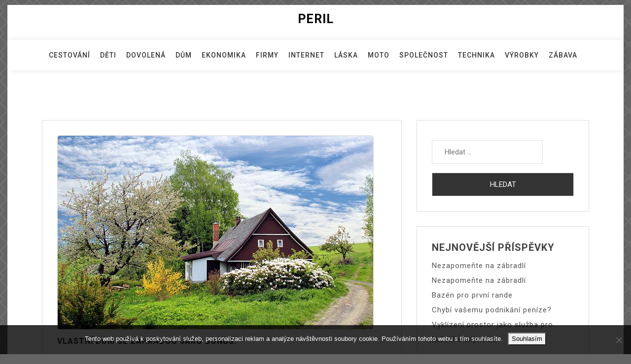

--- FILE ---
content_type: text/html; charset=UTF-8
request_url: https://www.peril.cz/vlastni-dum-se-zahradou-jako-bonus/
body_size: 10533
content:
<!doctype html>
<html lang="cs">
<head>
	<meta charset="UTF-8">
	<meta name="viewport" content="width=device-width, initial-scale=1">
	<link rel="profile" href="https://gmpg.org/xfn/11">

	<meta name='robots' content='index, follow, max-image-preview:large, max-snippet:-1, max-video-preview:-1' />

	<!-- This site is optimized with the Yoast SEO plugin v26.8 - https://yoast.com/product/yoast-seo-wordpress/ -->
	<title>Vlastní dům se zahradou jako bonus.</title>
	<meta name="description" content="Chcete kvalitní bydlení, ale stále si nevíte rady kam a kolik investovat? A co takový rodinný dům, kde budete mít i svou vlastní zahradu s ovocnými stromy?" />
	<link rel="canonical" href="https://www.peril.cz/vlastni-dum-se-zahradou-jako-bonus/" />
	<meta property="og:locale" content="cs_CZ" />
	<meta property="og:type" content="article" />
	<meta property="og:title" content="Vlastní dům se zahradou jako bonus." />
	<meta property="og:description" content="Chcete kvalitní bydlení, ale stále si nevíte rady kam a kolik investovat? A co takový rodinný dům, kde budete mít i svou vlastní zahradu s ovocnými stromy?" />
	<meta property="og:url" content="https://www.peril.cz/vlastni-dum-se-zahradou-jako-bonus/" />
	<meta property="og:site_name" content="Peril" />
	<meta property="article:published_time" content="2021-05-09T10:55:21+00:00" />
	<meta property="article:modified_time" content="2023-04-29T12:54:22+00:00" />
	<meta property="og:image" content="https://peril.cz/wp-content/uploads/cottage-g36333d081_640.jpg" />
	<meta name="twitter:card" content="summary_large_image" />
	<meta name="twitter:label1" content="Napsal(a)" />
	<meta name="twitter:data1" content="" />
	<meta name="twitter:label2" content="Odhadovaná doba čtení" />
	<meta name="twitter:data2" content="2 minuty" />
	<!-- / Yoast SEO plugin. -->


<link rel='dns-prefetch' href='//fonts.googleapis.com' />
<style id='wp-img-auto-sizes-contain-inline-css'>
img:is([sizes=auto i],[sizes^="auto," i]){contain-intrinsic-size:3000px 1500px}
/*# sourceURL=wp-img-auto-sizes-contain-inline-css */
</style>
<style id='wp-block-library-inline-css'>
:root{--wp-block-synced-color:#7a00df;--wp-block-synced-color--rgb:122,0,223;--wp-bound-block-color:var(--wp-block-synced-color);--wp-editor-canvas-background:#ddd;--wp-admin-theme-color:#007cba;--wp-admin-theme-color--rgb:0,124,186;--wp-admin-theme-color-darker-10:#006ba1;--wp-admin-theme-color-darker-10--rgb:0,107,160.5;--wp-admin-theme-color-darker-20:#005a87;--wp-admin-theme-color-darker-20--rgb:0,90,135;--wp-admin-border-width-focus:2px}@media (min-resolution:192dpi){:root{--wp-admin-border-width-focus:1.5px}}.wp-element-button{cursor:pointer}:root .has-very-light-gray-background-color{background-color:#eee}:root .has-very-dark-gray-background-color{background-color:#313131}:root .has-very-light-gray-color{color:#eee}:root .has-very-dark-gray-color{color:#313131}:root .has-vivid-green-cyan-to-vivid-cyan-blue-gradient-background{background:linear-gradient(135deg,#00d084,#0693e3)}:root .has-purple-crush-gradient-background{background:linear-gradient(135deg,#34e2e4,#4721fb 50%,#ab1dfe)}:root .has-hazy-dawn-gradient-background{background:linear-gradient(135deg,#faaca8,#dad0ec)}:root .has-subdued-olive-gradient-background{background:linear-gradient(135deg,#fafae1,#67a671)}:root .has-atomic-cream-gradient-background{background:linear-gradient(135deg,#fdd79a,#004a59)}:root .has-nightshade-gradient-background{background:linear-gradient(135deg,#330968,#31cdcf)}:root .has-midnight-gradient-background{background:linear-gradient(135deg,#020381,#2874fc)}:root{--wp--preset--font-size--normal:16px;--wp--preset--font-size--huge:42px}.has-regular-font-size{font-size:1em}.has-larger-font-size{font-size:2.625em}.has-normal-font-size{font-size:var(--wp--preset--font-size--normal)}.has-huge-font-size{font-size:var(--wp--preset--font-size--huge)}.has-text-align-center{text-align:center}.has-text-align-left{text-align:left}.has-text-align-right{text-align:right}.has-fit-text{white-space:nowrap!important}#end-resizable-editor-section{display:none}.aligncenter{clear:both}.items-justified-left{justify-content:flex-start}.items-justified-center{justify-content:center}.items-justified-right{justify-content:flex-end}.items-justified-space-between{justify-content:space-between}.screen-reader-text{border:0;clip-path:inset(50%);height:1px;margin:-1px;overflow:hidden;padding:0;position:absolute;width:1px;word-wrap:normal!important}.screen-reader-text:focus{background-color:#ddd;clip-path:none;color:#444;display:block;font-size:1em;height:auto;left:5px;line-height:normal;padding:15px 23px 14px;text-decoration:none;top:5px;width:auto;z-index:100000}html :where(.has-border-color){border-style:solid}html :where([style*=border-top-color]){border-top-style:solid}html :where([style*=border-right-color]){border-right-style:solid}html :where([style*=border-bottom-color]){border-bottom-style:solid}html :where([style*=border-left-color]){border-left-style:solid}html :where([style*=border-width]){border-style:solid}html :where([style*=border-top-width]){border-top-style:solid}html :where([style*=border-right-width]){border-right-style:solid}html :where([style*=border-bottom-width]){border-bottom-style:solid}html :where([style*=border-left-width]){border-left-style:solid}html :where(img[class*=wp-image-]){height:auto;max-width:100%}:where(figure){margin:0 0 1em}html :where(.is-position-sticky){--wp-admin--admin-bar--position-offset:var(--wp-admin--admin-bar--height,0px)}@media screen and (max-width:600px){html :where(.is-position-sticky){--wp-admin--admin-bar--position-offset:0px}}

/*# sourceURL=wp-block-library-inline-css */
</style><style id='global-styles-inline-css'>
:root{--wp--preset--aspect-ratio--square: 1;--wp--preset--aspect-ratio--4-3: 4/3;--wp--preset--aspect-ratio--3-4: 3/4;--wp--preset--aspect-ratio--3-2: 3/2;--wp--preset--aspect-ratio--2-3: 2/3;--wp--preset--aspect-ratio--16-9: 16/9;--wp--preset--aspect-ratio--9-16: 9/16;--wp--preset--color--black: #000000;--wp--preset--color--cyan-bluish-gray: #abb8c3;--wp--preset--color--white: #ffffff;--wp--preset--color--pale-pink: #f78da7;--wp--preset--color--vivid-red: #cf2e2e;--wp--preset--color--luminous-vivid-orange: #ff6900;--wp--preset--color--luminous-vivid-amber: #fcb900;--wp--preset--color--light-green-cyan: #7bdcb5;--wp--preset--color--vivid-green-cyan: #00d084;--wp--preset--color--pale-cyan-blue: #8ed1fc;--wp--preset--color--vivid-cyan-blue: #0693e3;--wp--preset--color--vivid-purple: #9b51e0;--wp--preset--gradient--vivid-cyan-blue-to-vivid-purple: linear-gradient(135deg,rgb(6,147,227) 0%,rgb(155,81,224) 100%);--wp--preset--gradient--light-green-cyan-to-vivid-green-cyan: linear-gradient(135deg,rgb(122,220,180) 0%,rgb(0,208,130) 100%);--wp--preset--gradient--luminous-vivid-amber-to-luminous-vivid-orange: linear-gradient(135deg,rgb(252,185,0) 0%,rgb(255,105,0) 100%);--wp--preset--gradient--luminous-vivid-orange-to-vivid-red: linear-gradient(135deg,rgb(255,105,0) 0%,rgb(207,46,46) 100%);--wp--preset--gradient--very-light-gray-to-cyan-bluish-gray: linear-gradient(135deg,rgb(238,238,238) 0%,rgb(169,184,195) 100%);--wp--preset--gradient--cool-to-warm-spectrum: linear-gradient(135deg,rgb(74,234,220) 0%,rgb(151,120,209) 20%,rgb(207,42,186) 40%,rgb(238,44,130) 60%,rgb(251,105,98) 80%,rgb(254,248,76) 100%);--wp--preset--gradient--blush-light-purple: linear-gradient(135deg,rgb(255,206,236) 0%,rgb(152,150,240) 100%);--wp--preset--gradient--blush-bordeaux: linear-gradient(135deg,rgb(254,205,165) 0%,rgb(254,45,45) 50%,rgb(107,0,62) 100%);--wp--preset--gradient--luminous-dusk: linear-gradient(135deg,rgb(255,203,112) 0%,rgb(199,81,192) 50%,rgb(65,88,208) 100%);--wp--preset--gradient--pale-ocean: linear-gradient(135deg,rgb(255,245,203) 0%,rgb(182,227,212) 50%,rgb(51,167,181) 100%);--wp--preset--gradient--electric-grass: linear-gradient(135deg,rgb(202,248,128) 0%,rgb(113,206,126) 100%);--wp--preset--gradient--midnight: linear-gradient(135deg,rgb(2,3,129) 0%,rgb(40,116,252) 100%);--wp--preset--font-size--small: 13px;--wp--preset--font-size--medium: 20px;--wp--preset--font-size--large: 36px;--wp--preset--font-size--x-large: 42px;--wp--preset--spacing--20: 0.44rem;--wp--preset--spacing--30: 0.67rem;--wp--preset--spacing--40: 1rem;--wp--preset--spacing--50: 1.5rem;--wp--preset--spacing--60: 2.25rem;--wp--preset--spacing--70: 3.38rem;--wp--preset--spacing--80: 5.06rem;--wp--preset--shadow--natural: 6px 6px 9px rgba(0, 0, 0, 0.2);--wp--preset--shadow--deep: 12px 12px 50px rgba(0, 0, 0, 0.4);--wp--preset--shadow--sharp: 6px 6px 0px rgba(0, 0, 0, 0.2);--wp--preset--shadow--outlined: 6px 6px 0px -3px rgb(255, 255, 255), 6px 6px rgb(0, 0, 0);--wp--preset--shadow--crisp: 6px 6px 0px rgb(0, 0, 0);}:where(.is-layout-flex){gap: 0.5em;}:where(.is-layout-grid){gap: 0.5em;}body .is-layout-flex{display: flex;}.is-layout-flex{flex-wrap: wrap;align-items: center;}.is-layout-flex > :is(*, div){margin: 0;}body .is-layout-grid{display: grid;}.is-layout-grid > :is(*, div){margin: 0;}:where(.wp-block-columns.is-layout-flex){gap: 2em;}:where(.wp-block-columns.is-layout-grid){gap: 2em;}:where(.wp-block-post-template.is-layout-flex){gap: 1.25em;}:where(.wp-block-post-template.is-layout-grid){gap: 1.25em;}.has-black-color{color: var(--wp--preset--color--black) !important;}.has-cyan-bluish-gray-color{color: var(--wp--preset--color--cyan-bluish-gray) !important;}.has-white-color{color: var(--wp--preset--color--white) !important;}.has-pale-pink-color{color: var(--wp--preset--color--pale-pink) !important;}.has-vivid-red-color{color: var(--wp--preset--color--vivid-red) !important;}.has-luminous-vivid-orange-color{color: var(--wp--preset--color--luminous-vivid-orange) !important;}.has-luminous-vivid-amber-color{color: var(--wp--preset--color--luminous-vivid-amber) !important;}.has-light-green-cyan-color{color: var(--wp--preset--color--light-green-cyan) !important;}.has-vivid-green-cyan-color{color: var(--wp--preset--color--vivid-green-cyan) !important;}.has-pale-cyan-blue-color{color: var(--wp--preset--color--pale-cyan-blue) !important;}.has-vivid-cyan-blue-color{color: var(--wp--preset--color--vivid-cyan-blue) !important;}.has-vivid-purple-color{color: var(--wp--preset--color--vivid-purple) !important;}.has-black-background-color{background-color: var(--wp--preset--color--black) !important;}.has-cyan-bluish-gray-background-color{background-color: var(--wp--preset--color--cyan-bluish-gray) !important;}.has-white-background-color{background-color: var(--wp--preset--color--white) !important;}.has-pale-pink-background-color{background-color: var(--wp--preset--color--pale-pink) !important;}.has-vivid-red-background-color{background-color: var(--wp--preset--color--vivid-red) !important;}.has-luminous-vivid-orange-background-color{background-color: var(--wp--preset--color--luminous-vivid-orange) !important;}.has-luminous-vivid-amber-background-color{background-color: var(--wp--preset--color--luminous-vivid-amber) !important;}.has-light-green-cyan-background-color{background-color: var(--wp--preset--color--light-green-cyan) !important;}.has-vivid-green-cyan-background-color{background-color: var(--wp--preset--color--vivid-green-cyan) !important;}.has-pale-cyan-blue-background-color{background-color: var(--wp--preset--color--pale-cyan-blue) !important;}.has-vivid-cyan-blue-background-color{background-color: var(--wp--preset--color--vivid-cyan-blue) !important;}.has-vivid-purple-background-color{background-color: var(--wp--preset--color--vivid-purple) !important;}.has-black-border-color{border-color: var(--wp--preset--color--black) !important;}.has-cyan-bluish-gray-border-color{border-color: var(--wp--preset--color--cyan-bluish-gray) !important;}.has-white-border-color{border-color: var(--wp--preset--color--white) !important;}.has-pale-pink-border-color{border-color: var(--wp--preset--color--pale-pink) !important;}.has-vivid-red-border-color{border-color: var(--wp--preset--color--vivid-red) !important;}.has-luminous-vivid-orange-border-color{border-color: var(--wp--preset--color--luminous-vivid-orange) !important;}.has-luminous-vivid-amber-border-color{border-color: var(--wp--preset--color--luminous-vivid-amber) !important;}.has-light-green-cyan-border-color{border-color: var(--wp--preset--color--light-green-cyan) !important;}.has-vivid-green-cyan-border-color{border-color: var(--wp--preset--color--vivid-green-cyan) !important;}.has-pale-cyan-blue-border-color{border-color: var(--wp--preset--color--pale-cyan-blue) !important;}.has-vivid-cyan-blue-border-color{border-color: var(--wp--preset--color--vivid-cyan-blue) !important;}.has-vivid-purple-border-color{border-color: var(--wp--preset--color--vivid-purple) !important;}.has-vivid-cyan-blue-to-vivid-purple-gradient-background{background: var(--wp--preset--gradient--vivid-cyan-blue-to-vivid-purple) !important;}.has-light-green-cyan-to-vivid-green-cyan-gradient-background{background: var(--wp--preset--gradient--light-green-cyan-to-vivid-green-cyan) !important;}.has-luminous-vivid-amber-to-luminous-vivid-orange-gradient-background{background: var(--wp--preset--gradient--luminous-vivid-amber-to-luminous-vivid-orange) !important;}.has-luminous-vivid-orange-to-vivid-red-gradient-background{background: var(--wp--preset--gradient--luminous-vivid-orange-to-vivid-red) !important;}.has-very-light-gray-to-cyan-bluish-gray-gradient-background{background: var(--wp--preset--gradient--very-light-gray-to-cyan-bluish-gray) !important;}.has-cool-to-warm-spectrum-gradient-background{background: var(--wp--preset--gradient--cool-to-warm-spectrum) !important;}.has-blush-light-purple-gradient-background{background: var(--wp--preset--gradient--blush-light-purple) !important;}.has-blush-bordeaux-gradient-background{background: var(--wp--preset--gradient--blush-bordeaux) !important;}.has-luminous-dusk-gradient-background{background: var(--wp--preset--gradient--luminous-dusk) !important;}.has-pale-ocean-gradient-background{background: var(--wp--preset--gradient--pale-ocean) !important;}.has-electric-grass-gradient-background{background: var(--wp--preset--gradient--electric-grass) !important;}.has-midnight-gradient-background{background: var(--wp--preset--gradient--midnight) !important;}.has-small-font-size{font-size: var(--wp--preset--font-size--small) !important;}.has-medium-font-size{font-size: var(--wp--preset--font-size--medium) !important;}.has-large-font-size{font-size: var(--wp--preset--font-size--large) !important;}.has-x-large-font-size{font-size: var(--wp--preset--font-size--x-large) !important;}
/*# sourceURL=global-styles-inline-css */
</style>

<style id='classic-theme-styles-inline-css'>
/*! This file is auto-generated */
.wp-block-button__link{color:#fff;background-color:#32373c;border-radius:9999px;box-shadow:none;text-decoration:none;padding:calc(.667em + 2px) calc(1.333em + 2px);font-size:1.125em}.wp-block-file__button{background:#32373c;color:#fff;text-decoration:none}
/*# sourceURL=/wp-includes/css/classic-themes.min.css */
</style>
<link rel='stylesheet' id='cookie-notice-front-css' href='https://www.peril.cz/wp-content/plugins/cookie-notice/css/front.min.css?ver=2.5.11' media='all' />
<link rel='stylesheet' id='kk-star-ratings-css' href='https://www.peril.cz/wp-content/plugins/kk-star-ratings/src/core/public/css/kk-star-ratings.min.css?ver=5.4.10.3' media='all' />
<link rel='stylesheet' id='bootstrap-css' href='https://www.peril.cz/wp-content/themes/padma/assets/css/bootstrap.min.css?ver=4.5.0' media='all' />
<link rel='stylesheet' id='slicknav-css' href='https://www.peril.cz/wp-content/themes/padma/assets/css/slicknav.min.css?ver=1.0.3' media='all' />
<link rel='stylesheet' id='padma-default-block-css' href='https://www.peril.cz/wp-content/themes/padma/assets/css/default-block.css?ver=1.1.0' media='all' />
<link rel='stylesheet' id='padma-style-css' href='https://www.peril.cz/wp-content/themes/padma/assets/css/padma-style.css?ver=1.0.0' media='all' />
<link rel='stylesheet' id='padma-grid-parent-style-css' href='https://www.peril.cz/wp-content/themes/padma/style.css?ver=6.9' media='all' />
<link rel='stylesheet' id='padma-grid-main-style-css' href='https://www.peril.cz/wp-content/themes/padma-grid/assets/css/main-style.css?ver=1.0.1' media='all' />
<link rel='stylesheet' id='padma-google-fonts-css' href='https://fonts.googleapis.com/css?family=Roboto%3A300%2C300i%2C400%2C400i%2C500%2C700&#038;subset=latin%2Clatin-ext' media='all' />
<link rel='stylesheet' id='font-awesome-css' href='https://www.peril.cz/wp-content/themes/padma/assets/css/font-awesome.min.css?ver=4.7.0' media='all' />
<link rel='stylesheet' id='dashicons-css' href='https://www.peril.cz/wp-includes/css/dashicons.min.css?ver=6.9' media='all' />
<link rel='stylesheet' id='padma-custom-css' href='https://www.peril.cz/wp-content/themes/padma/assets/css/custom-style.css?ver=6.9' media='all' />
<style id='padma-custom-inline-css'>

        .site-title a,
        .site-description,
        .site-title a:hover {
            color: #343434 ;
        }
    
/*# sourceURL=padma-custom-inline-css */
</style>
<script src="https://www.peril.cz/wp-includes/js/jquery/jquery.min.js?ver=3.7.1" id="jquery-core-js"></script>
<script src="https://www.peril.cz/wp-includes/js/jquery/jquery-migrate.min.js?ver=3.4.1" id="jquery-migrate-js"></script>
<link rel="alternate" type="application/ld+json" href="https://www.peril.cz/vlastni-dum-se-zahradou-jako-bonus/?format=application/ld+json" title="Structured Descriptor Document (JSON-LD format)"><script type="application/ld+json" data-source="DataFeed:WordPress" data-schema="623-post-Default">{"@context":"https:\/\/schema.org\/","@type":"Article","@id":"https:\/\/www.peril.cz\/vlastni-dum-se-zahradou-jako-bonus\/#Article","mainEntityOfPage":"https:\/\/www.peril.cz\/vlastni-dum-se-zahradou-jako-bonus\/","headline":"Vlastn\u00ed d\u016fm se zahradou jako bonus.","name":"Vlastn\u00ed d\u016fm se zahradou jako bonus.","description":"Chcete kvalitn\u00ed bydlen\u00ed, ale st\u00e1le si nev\u00edte rady kam a kolik investovat? A co takov\u00fd rodinn\u00fd d\u016fm, kde budete m\u00edt i svou vlastn\u00ed zahradu s ovocn\u00fdmi stromy?","datePublished":"2022-03-09","dateModified":"2023-04-29","author":{"@type":"Person","@id":"https:\/\/www.peril.cz\/author\/#Person","name":"","url":"https:\/\/www.peril.cz\/author\/","identifier":1,"image":{"@type":"ImageObject","@id":"https:\/\/secure.gravatar.com\/avatar\/16435f0a6c9262449b9ebb39f63178cd65c54b09f931b6f84682f48086e3d763?s=96&d=mm&r=g","url":"https:\/\/secure.gravatar.com\/avatar\/16435f0a6c9262449b9ebb39f63178cd65c54b09f931b6f84682f48086e3d763?s=96&d=mm&r=g","height":96,"width":96}},"publisher":{"@type":"Organization","name":"peril.cz","logo":{"@type":"ImageObject","@id":"\/logo.png","url":"\/logo.png","width":600,"height":60}},"image":{"@type":"ImageObject","@id":"https:\/\/www.peril.cz\/wp-content\/uploads\/cottage-g36333d081_640.jpg","url":"https:\/\/www.peril.cz\/wp-content\/uploads\/cottage-g36333d081_640.jpg","height":0,"width":0},"url":"https:\/\/www.peril.cz\/vlastni-dum-se-zahradou-jako-bonus\/","about":["D\u016fm"],"wordCount":482,"articleBody":"Chcete kvalitn\u00ed bydlen\u00ed, ale st\u00e1le si nev\u00edte rady kam a kolik investovat? A co takov\u00fd rodinn\u00fd d\u016fm, kde budete m\u00edt i svou vlastn\u00ed zahradu s ovocn\u00fdmi stromy? P\u0159\u00e1li jste si v\u017edy vlastnit rodinn\u00fd dome\u010dek, kde byste tak mohli vychov\u00e1vat svoje d\u011bti? Pokud ano, ale st\u00e1le si nejste jisti tak si zkuste p\u0159e\u010d\u00edst p\u00e1r rad a tip\u016f. Kdo nem\u00e1 v dne\u0161n\u00ed dob\u011b hypot\u00e9ku, ten jako by ani nebyl. Ur\u010dit\u00e1 \u010d\u00e1st se mus\u00ed na\u0161et\u0159it, aby v\u0161e banka povolila. Jenom\u017ee kdo si m\u016f\u017ee dop\u0159\u00e1t luxus jako je pr\u00e1v\u011b d\u016fm? V\u011bt\u0161ina mlad\u00fdch lid\u00ed bydl\u00ed s rodi\u010di. Plno z nich se chce, ale osamostatnit, a proto vol\u00ed jako vhodn\u00e9 \u0159e\u0161en\u00ed bydlen\u00ed s kamar\u00e1dkou \u010di kamar\u00e1dem, proto\u017ee je to pro n\u011b daleko lep\u0161\u00ed ne\u017e kdyby m\u011bli platit n\u00e1jem sami a nezbylo by jim tak na \u017eivobyt\u00ed.A co teprve takov\u00e9 spole\u010dn\u00e9 bydlen\u00ed s partnerem \u010di partnerkou? Ano n\u011bjakou dobu se d\u00e1 v byt\u011b \u017e\u00edt, ale pro\u010d by \u010dlov\u011bk m\u011bl strkat pen\u00edze n\u011bkomu a n\u011bkolik let za to, \u017ee vlastn\u011b nic nevlastn\u00ed? Proto je dobr\u00e9 se rozhodnout a vz\u00edt si tak rozumnou hypot\u00e9ku. Nemus\u00edte si rovnou koupit ten nejmodern\u011bj\u0161\u00ed d\u016fm jak\u00fd se v\u00e1m zrovna l\u00edb\u00ed, ale co\u00a0 t\u0159eba n\u011bjak star\u0161\u00ed, kter\u00fd nen\u00ed tak moc dobr\u00fd, ale kdy\u017e si pot\u00e9 spo\u010d\u00edt\u00e1te kolik d\u00e1te za opravu tak v\u00e1s to vyjde daleko levn\u011bji. Jen\u017ee kde najednou u\u0161et\u0159it? Ka\u017ed\u00fd kousek se po\u010d\u00edt\u00e1, proto si poctiv\u011b sepi\u0161te va\u0161e m\u011bs\u00ed\u010dn\u00ed v\u00fddaje za co p\u0159esn\u011b jste utratili, nebo si n\u00e1sleduj\u00edc\u00ed m\u011bs\u00edc v\u0161e zapisujte p\u011bkn\u011b od za\u010d\u00e1tku.Najednou uvid\u00edte, \u017ee ty boty, kter\u00e9 se v\u00e1m tak v obchod\u011b l\u00edbily pro v\u00e1s byly naprosto zbyte\u010dn\u00e9, proto\u017ee ty co m\u00e1te z minul\u00e9ho roku sta\u010d\u00ed jen po\u0159\u00e1dn\u011b vyprat a vypadaj\u00ed naprosto jako nov\u00e9. Nebo co ta kosmetika? \u017de j\u00ed doma m\u00e1te m\u00e1lo? A co ty p\u0159epln\u011bn\u00e9 kosmetick\u00e9 ta\u0161ti\u010dky, kter\u00e9 u\u017e nem\u00e1te kam d\u00e1t? M\u00edsto pravideln\u00fdch sobotn\u00edch n\u00e1kup\u016f se vydejte rad\u011bji do p\u0159\u00edrody kde v\u00e1s to krom\u011b benz\u00ednu nebo p\u00e1r korun j\u00edzdy vlakem tolik nestoj\u00ed. A co j\u00eddlo? Ano na tom se d\u00e1 tak\u00e9 velmi u\u0161et\u0159it. Pro\u010d si kupovat denn\u011b ob\u011bdy, kdy\u017e si m\u016f\u017eete nava\u0159it klidn\u011b i na n\u011bkolik dn\u00ed dop\u0159edu? A pot\u00e9 si jen j\u00eddla vyndat z mraz\u00e1ku? Takto se \u0161et\u0159\u00ed, a pokud takto vydr\u017e\u00edme del\u0161\u00ed dobu uvid\u00edte sami, \u017ee va\u0161e pen\u011b\u017eenka zaj\u00e1s\u00e1 radost\u00ed.                                                                                                                                                                                                                                                                                                                                                                                                "}</script>
<script type="application/ld+json" data-source="DataFeed:WordPress" data-schema="Breadcrumb">{"@context":"https:\/\/schema.org\/","@type":"BreadcrumbList","itemListElement":[{"@type":"ListItem","position":1,"name":"Vlastn\u00ed d\u016fm se zahradou jako bonus.","item":"https:\/\/www.peril.cz\/vlastni-dum-se-zahradou-jako-bonus\/#breadcrumbitem"}]}</script>
<link rel="icon" type="image/png" href="/wp-content/uploads/fbrfg/favicon-96x96.png" sizes="96x96" />
<link rel="icon" type="image/svg+xml" href="/wp-content/uploads/fbrfg/favicon.svg" />
<link rel="shortcut icon" href="/wp-content/uploads/fbrfg/favicon.ico" />
<link rel="apple-touch-icon" sizes="180x180" href="/wp-content/uploads/fbrfg/apple-touch-icon.png" />
<link rel="manifest" href="/wp-content/uploads/fbrfg/site.webmanifest" />		<style id="wp-custom-css">
			.site {
	max-width: 1250px;
	margin: 0 auto;
	background-color: #fff;
}
body {
	background: linear-gradient(45deg,transparent 15%, #6e6e6e 15%, #6e6e6e 20%, transparent 20%, transparent 80%, #6e6e6e  80%, #6e6e6e 85%, transparent 85%), linear-gradient(135deg, transparent 15%, #6e6e6e 15%, #6e6e6e 20%, transparent 20%, transparent 80%, #6e6e6e  80%, #6e6e6e 85%, transparent 85%),  radial-gradient(circle at top,transparent 9%, #6e6e6e 10% ,#6e6e6e 15% , transparent 16%), radial-gradient(circle at bottom,transparent 9%, #6e6e6e 10% ,#6e6e6e 15% , transparent 16%), radial-gradient(circle at right,transparent 9%, #6e6e6e 10% ,#6e6e6e 15% , transparent 16%), radial-gradient(circle at left,transparent 9%, #6e6e6e 10% ,#6e6e6e 15% , transparent 16%);
        background-size: 3em 3em;
        background-color: #646464;
        opacity: 1;
}
.date-meta, .footer-meta, .site-description {
	display: none;
}
.mainmenu li a {
	padding-right: 10px;
}
.single .entry-content img {
	margin: 20px 0;
}		</style>
		</head>

<body class="wp-singular post-template-default single single-post postid-623 single-format-standard wp-theme-padma wp-child-theme-padma-grid cookies-not-set">
<div id="page" class="site">
	<a class="skip-link screen-reader-text" href="#content">Skip to content</a>
	<header id="masthead" class="header-area ">
				<div class="container text-center">
			<div class="row">
				<div class="col-lg-12">
					<div class="site-branding">
													<p class="site-title"><a href="https://www.peril.cz/" rel="home">Peril</a></p>
														<p class="site-description">
Ekonomika státu je náramně komplikovaná záležitost, a proto si vyžaduje angažování skutečných odborníků. Ovšem kam se ani naši odborníci poděli?</p>
											</div><!-- .site-branding -->
				</div>
			</div>
		</div>
	</header><!-- #masthead -->

	<div class="mainmenu-area text-center">
		<div class="container">
			<div class="row">
				<div class="col-lg-12">
					<div class="padma-responsive-menu"></div>
					<button class="screen-reader-text menu-close">Close Menu</button>
					<div class="mainmenu">
						<div class="menu-top-menu-container"><ul id="primary-menu" class="menu"><li id="menu-item-711" class="menu-item menu-item-type-taxonomy menu-item-object-category menu-item-711"><a href="https://www.peril.cz/cestovani/">Cestování</a></li>
<li id="menu-item-712" class="menu-item menu-item-type-taxonomy menu-item-object-category menu-item-712"><a href="https://www.peril.cz/deti/">Děti</a></li>
<li id="menu-item-713" class="menu-item menu-item-type-taxonomy menu-item-object-category menu-item-713"><a href="https://www.peril.cz/dovolena/">Dovolená</a></li>
<li id="menu-item-714" class="menu-item menu-item-type-taxonomy menu-item-object-category current-post-ancestor current-menu-parent current-post-parent menu-item-714"><a href="https://www.peril.cz/dum/">Dům</a></li>
<li id="menu-item-715" class="menu-item menu-item-type-taxonomy menu-item-object-category menu-item-715"><a href="https://www.peril.cz/ekonomika/">Ekonomika</a></li>
<li id="menu-item-716" class="menu-item menu-item-type-taxonomy menu-item-object-category menu-item-716"><a href="https://www.peril.cz/firmy/">Firmy</a></li>
<li id="menu-item-717" class="menu-item menu-item-type-taxonomy menu-item-object-category menu-item-717"><a href="https://www.peril.cz/internet/">Internet</a></li>
<li id="menu-item-718" class="menu-item menu-item-type-taxonomy menu-item-object-category menu-item-718"><a href="https://www.peril.cz/laska/">Láska</a></li>
<li id="menu-item-719" class="menu-item menu-item-type-taxonomy menu-item-object-category menu-item-719"><a href="https://www.peril.cz/moto/">Moto</a></li>
<li id="menu-item-720" class="menu-item menu-item-type-taxonomy menu-item-object-category menu-item-720"><a href="https://www.peril.cz/spolecnost/">Společnost</a></li>
<li id="menu-item-721" class="menu-item menu-item-type-taxonomy menu-item-object-category menu-item-721"><a href="https://www.peril.cz/technika/">Technika</a></li>
<li id="menu-item-722" class="menu-item menu-item-type-taxonomy menu-item-object-category menu-item-722"><a href="https://www.peril.cz/vyrobky/">Výrobky</a></li>
<li id="menu-item-723" class="menu-item menu-item-type-taxonomy menu-item-object-category menu-item-723"><a href="https://www.peril.cz/zabava/">Zábava</a></li>
</ul></div>					</div>
				</div>
			</div>
		</div>
	</div><section class="blog-area  single-area" id="content">
	<div class="container">
		<div class="row">
			<div class="col-lg-8">
				<article id="post-623" class="post-623 post type-post status-publish format-standard has-post-thumbnail hentry category-dum">
	
			<div class="post-thumbnail">
				<img src="https://www.peril.cz/wp-content/uploads/cottage-g36333d081_640.jpg" class="attachment-post-thumbnail size-post-thumbnail wp-post-image" alt="" decoding="async" />			</div><!-- .post-thumbnail -->

			<div class="single-content">
		<header class="entry-header">
			<h1 class="entry-title">Vlastní dům se zahradou jako bonus.</h1>				<div class="footer-meta">

					<span class="byline"><i class="fa fa-user"></i>By <span class="author vcard"><a class="url fn n" href="https://www.peril.cz/author/"></a></span></span><span class="posted-on"><i class="fa fa-clock-o"></i>On <a href="https://www.peril.cz/vlastni-dum-se-zahradou-jako-bonus/" rel="bookmark"><time class="entry-date published" datetime="2022-03-09T10:55:21+01:00">9. 3. 2022</time><time class="updated" datetime="2023-04-29T14:54:22+02:00">29. 4. 2023</time></a></span>				</div>
					</header><!-- .entry-header -->

		<div class="entry-content">
			<p><!DOCTYPE html PUBLIC "-//W3C//DTD HTML 4.0 Transitional//EN" "http://www.w3.org/TR/REC-html40/loose.dtd"><br />
<html><head><meta http-equiv="Content-Type" content="text/html; charset=UTF-8"></head><body></p>
<p>Chcete kvalitní bydlení, ale stále si nevíte rady kam a kolik investovat? A co takový rodinný dům, kde budete mít i svou vlastní zahradu s ovocnými stromy? Přáli jste si vždy vlastnit rodinný domeček, kde byste tak mohli vychovávat svoje děti? Pokud ano, ale stále si nejste jisti tak si zkuste přečíst pár rad a tipů. Kdo nemá v dnešní době hypotéku, ten jako by ani nebyl. Určitá část se musí našetřit, aby vše banka povolila. Jenomže kdo si může dopřát luxus jako je právě dům? Většina mladých lidí bydlí s rodiči. Plno z nich se chce, ale osamostatnit, a proto volí jako vhodné řešení bydlení s kamarádkou či kamarádem, protože je to pro ně daleko lepší než kdyby měli platit nájem sami a nezbylo by jim tak na živobytí.</p>
<p><img decoding="async" alt="dům" data-rich-file-id="103217" src="https://peril.cz/wp-content/uploads/cottage-g36333d081_640.jpg"></p>
<p>A co teprve takové společné bydlení s partnerem či partnerkou? Ano nějakou dobu se dá v bytě žít, ale proč by člověk měl strkat peníze někomu a několik let za to, že vlastně nic nevlastní? Proto je dobré se rozhodnout a vzít si tak rozumnou hypotéku. Nemusíte si rovnou koupit ten nejmodernější dům jaký se vám zrovna líbí, ale co  třeba nějak starší, který není tak moc dobrý, ale když si poté spočítáte kolik dáte za opravu tak vás to vyjde daleko levněji. Jenže kde najednou ušetřit? Každý kousek se počítá, proto si poctivě sepište vaše měsíční výdaje za co přesně jste utratili, nebo si následující měsíc vše zapisujte pěkně od začátku.</p>
<p><img decoding="async" alt="krajina" data-rich-file-id="103218" src="https://peril.cz/wp-content/uploads/mountains-gfd5402e83_640.jpg"></p>
<p>Najednou uvidíte, že ty boty, které se vám tak v obchodě líbily pro vás byly naprosto zbytečné, protože ty co máte z minulého roku stačí jen pořádně vyprat a vypadají naprosto jako nové. Nebo co ta kosmetika? Že jí doma máte málo? A co ty přeplněné kosmetické taštičky, které už nemáte kam dát? Místo pravidelných sobotních nákupů se vydejte raději do přírody kde vás to kromě benzínu nebo pár korun jízdy vlakem tolik nestojí. A co jídlo? Ano na tom se dá také velmi ušetřit. Proč si kupovat denně obědy, když si můžete navařit klidně i na několik dní dopředu? A poté si jen jídla vyndat z mrazáku? Takto se šetří, a pokud takto vydržíme delší dobu uvidíte sami, že vaše peněženka zajásá radostí.</p>
<p></body></html></p>


<div class="kk-star-ratings kksr-auto kksr-align-left kksr-valign-bottom"
    data-payload='{&quot;align&quot;:&quot;left&quot;,&quot;id&quot;:&quot;623&quot;,&quot;slug&quot;:&quot;default&quot;,&quot;valign&quot;:&quot;bottom&quot;,&quot;ignore&quot;:&quot;&quot;,&quot;reference&quot;:&quot;auto&quot;,&quot;class&quot;:&quot;&quot;,&quot;count&quot;:&quot;0&quot;,&quot;legendonly&quot;:&quot;&quot;,&quot;readonly&quot;:&quot;&quot;,&quot;score&quot;:&quot;0&quot;,&quot;starsonly&quot;:&quot;&quot;,&quot;best&quot;:&quot;5&quot;,&quot;gap&quot;:&quot;5&quot;,&quot;greet&quot;:&quot;&quot;,&quot;legend&quot;:&quot;0\/5 - (0 votes)&quot;,&quot;size&quot;:&quot;20&quot;,&quot;title&quot;:&quot;Vlastní dům se zahradou jako bonus.&quot;,&quot;width&quot;:&quot;0&quot;,&quot;_legend&quot;:&quot;{score}\/{best} - ({count} {votes})&quot;,&quot;font_factor&quot;:&quot;1.25&quot;}'>
            
<div class="kksr-stars">
    
<div class="kksr-stars-inactive">
            <div class="kksr-star" data-star="1" style="padding-right: 5px">
            

<div class="kksr-icon" style="width: 20px; height: 20px;"></div>
        </div>
            <div class="kksr-star" data-star="2" style="padding-right: 5px">
            

<div class="kksr-icon" style="width: 20px; height: 20px;"></div>
        </div>
            <div class="kksr-star" data-star="3" style="padding-right: 5px">
            

<div class="kksr-icon" style="width: 20px; height: 20px;"></div>
        </div>
            <div class="kksr-star" data-star="4" style="padding-right: 5px">
            

<div class="kksr-icon" style="width: 20px; height: 20px;"></div>
        </div>
            <div class="kksr-star" data-star="5" style="padding-right: 5px">
            

<div class="kksr-icon" style="width: 20px; height: 20px;"></div>
        </div>
    </div>
    
<div class="kksr-stars-active" style="width: 0px;">
            <div class="kksr-star" style="padding-right: 5px">
            

<div class="kksr-icon" style="width: 20px; height: 20px;"></div>
        </div>
            <div class="kksr-star" style="padding-right: 5px">
            

<div class="kksr-icon" style="width: 20px; height: 20px;"></div>
        </div>
            <div class="kksr-star" style="padding-right: 5px">
            

<div class="kksr-icon" style="width: 20px; height: 20px;"></div>
        </div>
            <div class="kksr-star" style="padding-right: 5px">
            

<div class="kksr-icon" style="width: 20px; height: 20px;"></div>
        </div>
            <div class="kksr-star" style="padding-right: 5px">
            

<div class="kksr-icon" style="width: 20px; height: 20px;"></div>
        </div>
    </div>
</div>
                

<div class="kksr-legend" style="font-size: 16px;">
            <span class="kksr-muted"></span>
    </div>
    </div>
		</div><!-- .entry-content -->
					<footer class="entry-footer">
				<span class="cat-links"><i class="fa fa-bookmark"></i><a href="https://www.peril.cz/dum/" rel="category tag">Dům</a></span>			</footer><!-- .entry-footer -->
			</div>
</article><!-- #post-623 -->

	<nav class="navigation post-navigation" aria-label="Příspěvky">
		<h2 class="screen-reader-text">Navigace pro příspěvek</h2>
		<div class="nav-links"><div class="nav-previous"><a href="https://www.peril.cz/zajimava-technika/" rel="prev">Zajímavá technika</a></div><div class="nav-next"><a href="https://www.peril.cz/prodavate-dum-pripravte-ho-tak-dokonale-aby-pripadni-zajemci-v-nem-chteli-bydlet/" rel="next">Prodáváte dům? Připravte ho tak dokonale, aby případní zájemci v něm chtěli bydlet!</a></div></div>
	</nav>			</div>
						<div class="col-lg-4">
				
<aside id="secondary" class="widget-area">
	<section id="search-2" class="widget widget_search"><form role="search" method="get" class="search-form" action="https://www.peril.cz/">
				<label>
					<span class="screen-reader-text">Vyhledávání</span>
					<input type="search" class="search-field" placeholder="Hledat &hellip;" value="" name="s" />
				</label>
				<input type="submit" class="search-submit" value="Hledat" />
			</form></section>
		<section id="recent-posts-2" class="widget widget_recent_entries">
		<h2 class="widget-title">Nejnovější příspěvky</h2>
		<ul>
											<li>
					<a href="https://www.peril.cz/nezapomente-na-zabradli/">Nezapomeňte na zábradlí</a>
									</li>
											<li>
					<a href="https://www.peril.cz/nezapomente-na-zabradli/">Nezapomeňte na zábradlí</a>
									</li>
											<li>
					<a href="https://www.peril.cz/bazen-pro-prvni-rande/">Bazén pro první rande</a>
									</li>
											<li>
					<a href="https://www.peril.cz/chybi-vasemu-podnikani-penize/">Chybí vašemu podnikání peníze?</a>
									</li>
											<li>
					<a href="https://www.peril.cz/vyklizeni-prostor-jako-sluzba-pro-kazdeho-zajemce/">Vyklízení prostor jako služba pro každého zájemce</a>
									</li>
					</ul>

		</section></aside><!-- #secondary -->
			</div>
					</div>
	</div>
</div>
<footer class="footer-area">
	<div class="container">
		<div class="row">
			<div class="col-lg-12">
				<div class="copyright text-center">
					<a href="https://wordpress.org/">
						Proudly powered by WordPress					</a>
					<p> &copy;
						 <a href="https://ashathemes.com/index.php/product/padma-personal-blog-wordpress-theme/">Padma</a> by ashathemes.					</p>
				</div>
			</div>
		</div>
	</div>
</footer>
</div><!-- #page -->
<script type="speculationrules">
{"prefetch":[{"source":"document","where":{"and":[{"href_matches":"/*"},{"not":{"href_matches":["/wp-*.php","/wp-admin/*","/wp-content/uploads/*","/wp-content/*","/wp-content/plugins/*","/wp-content/themes/padma-grid/*","/wp-content/themes/padma/*","/*\\?(.+)"]}},{"not":{"selector_matches":"a[rel~=\"nofollow\"]"}},{"not":{"selector_matches":".no-prefetch, .no-prefetch a"}}]},"eagerness":"conservative"}]}
</script>
<script id="cookie-notice-front-js-before">
var cnArgs = {"ajaxUrl":"https:\/\/www.peril.cz\/wp-admin\/admin-ajax.php","nonce":"de5b2b0e52","hideEffect":"fade","position":"bottom","onScroll":true,"onScrollOffset":250,"onClick":false,"cookieName":"cookie_notice_accepted","cookieTime":2592000,"cookieTimeRejected":2592000,"globalCookie":false,"redirection":false,"cache":true,"revokeCookies":false,"revokeCookiesOpt":"automatic"};

//# sourceURL=cookie-notice-front-js-before
</script>
<script src="https://www.peril.cz/wp-content/plugins/cookie-notice/js/front.min.js?ver=2.5.11" id="cookie-notice-front-js"></script>
<script id="kk-star-ratings-js-extra">
var kk_star_ratings = {"action":"kk-star-ratings","endpoint":"https://www.peril.cz/wp-admin/admin-ajax.php","nonce":"6192bb1c0a"};
//# sourceURL=kk-star-ratings-js-extra
</script>
<script src="https://www.peril.cz/wp-content/plugins/kk-star-ratings/src/core/public/js/kk-star-ratings.min.js?ver=5.4.10.3" id="kk-star-ratings-js"></script>
<script src="https://www.peril.cz/wp-includes/js/imagesloaded.min.js?ver=5.0.0" id="imagesloaded-js"></script>
<script src="https://www.peril.cz/wp-includes/js/masonry.min.js?ver=4.2.2" id="masonry-js"></script>
<script src="https://www.peril.cz/wp-content/themes/padma/assets/js/padma-script.js?ver=1.1.0" id="padma-script-js"></script>
<script src="https://www.peril.cz/wp-content/themes/padma-grid/assets/js/padma-grid-main.js?ver=1.0.1" id="padma-grid-main-js-js"></script>
<script src="https://www.peril.cz/wp-content/themes/padma/assets/js/bootstrap.min.js?ver=4.5.0" id="bootstrap-js"></script>
<script src="https://www.peril.cz/wp-content/themes/padma/assets/js/jquery.slicknav.min.js?ver=1.0.3" id="slicknav-js"></script>

		<!-- Cookie Notice plugin v2.5.11 by Hu-manity.co https://hu-manity.co/ -->
		<div id="cookie-notice" role="dialog" class="cookie-notice-hidden cookie-revoke-hidden cn-position-bottom" aria-label="Cookie Notice" style="background-color: rgba(0,0,0,0.8);"><div class="cookie-notice-container" style="color: #fff"><span id="cn-notice-text" class="cn-text-container">Tento web používá k poskytování služeb, personalizaci reklam a analýze návštěvnosti soubory cookie. Používáním tohoto webu s tím souhlasíte.</span><span id="cn-notice-buttons" class="cn-buttons-container"><button id="cn-accept-cookie" data-cookie-set="accept" class="cn-set-cookie cn-button cn-button-custom button" aria-label="Souhlasím">Souhlasím</button></span><button type="button" id="cn-close-notice" data-cookie-set="accept" class="cn-close-icon" aria-label="No"></button></div>
			
		</div>
		<!-- / Cookie Notice plugin --></body>
</html>


--- FILE ---
content_type: text/css
request_url: https://www.peril.cz/wp-content/themes/padma/style.css?ver=6.9
body_size: 528
content:
/*!
Theme Name: Padma
Theme URI: https://ashathemes.com/index.php/product/padma-personal-blog-wordpress-theme
Author: ashathemes
Author URI: https://ashathemes.com
Description: Padma Theme is wordpress blog theme for personal use. Fully responsive design displays beautifully across desktop, mobile, and all devices. This Theme builds with the world's most popular responsive CSS framework Bootstrap 4.5, Elementor, HTML5, CSS3, jQuery and so many modern technologies. Easy installation allows you to start post blogs immediately after the activation.Looking for a Blog or Protfolio theme? Look no further! Browse the demos to see that it's the only theme you will ever need: https://ashathemes.com/padma/
Requires at least: 5.7
Version: 1.1.0
Tested up to: 6.3
Requires PHP: 5.6
License: GNU General Public License v2 or later
License URI: http://www.gnu.org/licenses/gpl-2.0.html
Text Domain: padma
Tags: custom-background, custom-logo, custom-menu, featured-image-header, featured-images, threaded-comments, translation-ready, blog, sticky-post, right-sidebar, full-width-template, one-column, two-columns, custom-colors,

This theme, like WordPress, is licensed under the GPL.
Use it to make something cool, have fun, and share what you've learned.
*/